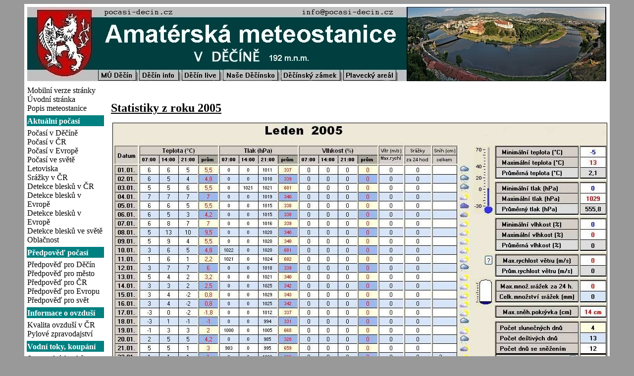

--- FILE ---
content_type: text/html
request_url: http://www.pocasi-decin.cz/rok_2005.php
body_size: 3275
content:
<html>

<head>
<meta http-equiv="Content-Type" content="text/html; charset=windows-1250">
<meta name="GENERATOR" content="Microsoft FrontPage 4.0">
<meta name="ProgId" content="FrontPage.Editor.Document">
<title>Amatérská meteostanice v Děčíně</title>

<STYLE>A {
	COLOR: #000000; TEXT-DECORATION: none
}
A:hover {
	COLOR: #ff0000; TEXT-DECORATION: underline
}
</STYLE>
</head>

<body bgcolor="#999999">

<p align="center">

<table bgcolor="#FFFFFF" width="1170" height="2150">
 <tr>
  <td colspan="2" bordercolor="#FFFFFF" bgcolor="#FFFFFF" width="1170" height="150" valign="top">

    <table border="0" width="100%">
      <tr>
        <td width="100%"><map name="FPMap0">
          <area href="index.php" shape="polygon" coords="4, 5, 3, 145, 119, 146, 120, 115, 768, 114, 769, 147, 1168, 145, 1166, 4">
          <area href=http://www.mmdecin.cz/ TARGET=_blank shape="rect" coords="144, 128, 220, 149">
          <area href=http://www.decin.cz/ TARGET=_blank shape="rect" coords="227, 128, 305, 149">
          <area href=http://www.dec.cz/ TARGET=_blank shape="rect" coords="313, 128, 389, 149">
          <area href=http://www.nasedecinsko.cz/ TARGET=_blank shape="rect" coords="395, 129, 506, 149">
          <area href=http://www.zamekdecin.cz/web_cz/ TARGET=_blank shape="rect" coords="513, 129, 631, 149">
          <area href=http://www.dcsportovni.cz/ TARGET=_blank shape="rect" coords="639, 127, 745, 149"></map><img border="0" src="Obrazky/Logo_decin.jpg" usemap="#FPMap0" width="1170" height="150">
        </td>
      </tr>
    </table>

  </td>
 </tr>
 <tr>
  <td bordercolor="#FFFFFF" bgcolor="#FFFFFF" width="170" height="1975" valign="top">

  <table border="0" width="160">
    <tr>
      <td width="160" height="22" valign="top" bgcolor="#FFFFFF">
          <a href="mobil.php">Mobilní verze stránky</a><br>
          <a href="index.php">Úvodní stránka</a><br>
          <a href="meteostanice.php">Popis meteostanice</a>
    </tr>
  </table>

  <table border="0" width="160">
    <tr>
      <td width="160" height="22" valign="bottom" bgcolor="#008080">
          <p align="left"><b><font size="3" color="#FFFFFF">Aktuální počasí</font></b>    
    </tr>
  </table>

  <table border="0" width="160">
    <tr>
      <td width="160" height="22" valign="top" bgcolor="#FFFFFF">
          <a href="index.php">Počasí v Děčíně</a><br>
          <a href="https://pocasi.idnes.cz/">Počasí v ČR</a><br>
          <a href="pocasi_evropa.php">Počasí v Evropě</a><br>
          <a href="pocasi_svet.php">Počasí ve světě</a><br>
          <a href="letoviska.php">Letoviska</a><br>
          <a href=http://radar.meteopress.cz/ TARGET=_blank>Srážky v ČR</a><br> 
          <a href=http://www.chmi.cz/files/portal/docs/meteo/blesk/data_jsceldnview.html TARGET=_blank>Detekce blesků v ČR</a><br>
          <a href=http://www.euclid.org/realtime.html TARGET=_blank>Detekce blesků v Evropě</a><br>
          <a href=http://www.eldoradocountyweather.com/forecast/europe/europelightningradar.html TARGET=_blank>Detekce blesků v Evropě</a><br>
          <a href=http://www.lightningring.com/map.html TARGET=_blank>Detekce blesků ve světě</a><br>
          <a href=http://oiswww.eumetsat.org/IPPS/html/MSG/RGB/EVIEW/SEGMENT15/ TARGET=_blank>Oblačnost</a>
    </tr>
  </table>

  <table border="0" width="160">
    <tr>
      <td width="160" height="22" valign="bottom" bgcolor="#008080">
          <p align="left"><b><font size="3" color="#FFFFFF">Předpověď počasí</font></b>   
    </tr>
  </table>

  <table border="0" width="160">
    <tr>
      <td width="160" height="22" valign="top" bgcolor="#FFFFFF">
          <a href="predpoved_decin.php">Předpověď pro Děčín</a><br>
          <a href="https://pocasi.toje.in/">Předpověď pro město</a><br>
          <a href="http://portal.chmi.cz/aktualni-situace/aktualni-stav-pocasi/ceska-republika/souhrnny-prehled">Předpověď pro ČR</a><br>
          <a href="predpoved_evropa.php">Předpověď pro Evropu</a><br>
          <a href="predpoved_svet.php">Předpověď pro svět</a>
    </tr>
  </table>

  <table border="0" width="160">
    <tr>
      <td width="160" height="22" valign="bottom" bgcolor="#008080">
          <p align="left"><b><font size="3" color="#FFFFFF">Informace o ovzduší</font></b>
    </tr>
  </table>

  <table border="0" width="160">
    <tr>
      <td width="160" height="22" valign="top" bgcolor="#FFFFFF">
          <a href="rozptylove_informace.php">Kvalita ovzduší v ČR</a><br>
          <a href="pylove_zpravodajstvi.php">Pylové zpravodajství</a>
    </tr>
  </table>

  <table border="0" width="160">
    <tr>
      <td width="160" height="22" valign="bottom" bgcolor="#008080">
          <p align="left"><b><font size="3" color="#FFFFFF">Vodní toky, koupání</font></b>
    </tr>
  </table>

  <table border="0" width="160">
    <tr>
      <td width="160" height="22" valign="top" bgcolor="#FFFFFF">
          <a href="stav_vodnich_toku.php">Stav vodních toků</a><br>
          <a href="prehrady_cr.php">Přehrady v ČR</a><br>
          <a href="prirodni_koupani.php">Přírodní koupaliště v ČR</a>
    </tr>
  </table>

  <table border="0" width="160">
    <tr>
      <td width="160" height="22" valign="bottom" bgcolor="#008080">
          <p align="left"><b><font size="3" color="#FFFFFF">Sněhové zpravodajst.</font></b>
    </tr>
  </table>

  <table border="0" width="160">
    <tr>
      <td width="160" height="22" valign="top" bgcolor="#FFFFFF">
          <a href="snih_cr.php">Sníh v ČR</a><br>
          <a href="snih_evropa.php">Sníh v Evropě</a>
    </tr>
  </table>

  <table border="0" width="160">
    <tr>
      <td width="160" height="22" valign="bottom" bgcolor="#008080">
          <p align="left"><b><font size="3" color="#FFFFFF">Podzemí</font></b>
    </tr>
  </table>

  <table border="0" width="160">
    <tr>
      <td width="160" height="22" valign="top" bgcolor="#FFFFFF">
          <a href="jeskyne_cr.php">Jeskyně v ČR</a>
    </tr>
  </table>

  <table border="0" width="160">
    <tr>
      <td width="160" height="22" valign="bottom" bgcolor="#008080">
          <p align="left"><b><font size="3" color="#FFFFFF">Statistiky</font></b>
    </tr>
  </table>

  <table border="0" width="160">
    <tr>
      <td width="160" height="22" valign="top" bgcolor="#FFFFFF">
          <a href="denni_statistika.php">Denní statistika</a><br>
          <a href="mesicni_statistika.php">Měsíční statistika</a><br>
          <a href="rocni_statistika.php">Roční statistika</a><br>
          <a href="celkove_statistiky.php">Celkové statistiky</a><br>
          <a href="rocni_statistiky.php">Roční statistiky</a><br>
          <a href="rok_1993.php">Rok 1993</a><br>
          <a href="rok_1994.php">Rok 1994</a><br>
          <a href="rok_2000.php">Rok 2000</a><br>
          <a href="rok_2001.php">Rok 2001</a><br>
          <a href="rok_2002.php">Rok 2002</a><br>
          <a href="rok_2003.php">Rok 2003</a><br>
          <a href="rok_2004.php">Rok 2004</a><br>
          <a href="rok_2005.php">Rok 2005</a><br>
          <a href="rok_2006.php">Rok 2006</a><br>
          <a href="rok_2007.php">Rok 2007</a><br>
          <a href="rok_2008.php">Rok 2008</a><br>
          <a href="rok_2009.php">Rok 2009</a><br>
          <a href="rok_2010.php">Rok 2010</a><br>
          <a href="rok_2011.php">Rok 2011</a><br>
          <a href="rok_2012.php">Rok 2012</a><br>
          <a href="rok_2013.php">Rok 2013</a><br>
          <a href="rok_2014.php">Rok 2014</a><br>
          <a href="rok_2015.php">Rok 2015</a><br>
          <a href="rok_2016.php">Rok 2016</a><br>
          <a href="rok_2017.php">Rok 2017</a><br>
          <a href="rok_2018.php">Rok 2018</a><br>
          <a href="rok_2019.php">Rok 2019</a><br>
          <a href="rok_2020.php">Rok 2020</a><br>
          <a href="rok_2021.php">Rok 2021</a><br>
          <a href="rok_2022.php">Rok 2022</a><br>
          <a href="rok_2023.php">Rok 2023</a><br>
          <a href="rok_2024.php">Rok 2024</a><br>
          <a href="rok_2025.php">Rok 2025</a><br>
          <a href="prumerne_teploty.php">Průměrné teploty</a><br>
          <a href="min_max_teploty.php">Min./max.teploty</a><br>
          <a href="denni_teploty.php">Denní teploty</a><br>
          <a href="srazky.php">Srážky</a><br>
          <a href="snih.php">Sníh</a><br>
          <a href="tlak.php">Atmosférický tlak</a><br>
          <a href="oblacnost.php">Oblačnost</a><br>
          <a href="povrch.php">Povrch</a>
    </tr>
  </table>

  <table border="0" width="160">
    <tr>
      <td width="160" height="22" valign="bottom" bgcolor="#008080">
          <p align="left"><b><font size="3" color="#FFFFFF">Různé</font></b>    
    </tr>
  </table>

  <table border="0" width="160">
    <tr>
      <td width="160" height="22" valign="top" bgcolor="#FFFFFF">
          <a href="beufortova_stupnice.php">Beaufortova stupnice</a><br>
          <a href="slovnicek_pojmu.php">Slovníček pojmů</a><br>
          <a href="stavba_stitu.php">Výroba radiačního štítu</a><br>
          <a href="foto_solar.php">Solární elektrárna 250W</a>
    </tr>
  </table>
  
  <table border="0" width="160">
    <tr>
      <td width="160" height="22" valign="bottom" bgcolor="#008080">
          <p align="left"><b><font size="3" color="#FFFFFF">Webkamery</font></b>   
    </tr>
  </table>

  <table border="0" width="160">
    <tr>
      <td width="160" height="22" valign="top" bgcolor="#FFFFFF">
          <a href="webkamery.php">Děčínské webkamery</a><br>
          <a href="webkamery_chmu.php">Webkamery ČHMÚ</a><br>
          <a href="webkamery_cr.php">Webkamery v ČR</a>
          <a href="webkamery_evropa.php">Webkamery v Evropě</a>
          <a href="webkamery_svet.php">Webkamery ve světě</a>
    </tr>
  </table>
  
  <table border="0" width="160">
    <tr>
      <td width="160" height="22" valign="bottom" bgcolor="#008080">
          <p align="left"><b><font size="3" color="#FFFFFF">Fotogalerie</font></b>   
    </tr>
  </table>

  <table border="0" width="160">
    <tr>
      <td width="160" height="22" valign="top" bgcolor="#FFFFFF">
          <a href="foto_povoden_dc_2002a.php">Povodeň Děčín r.2002</a><br>
          <a href="foto_povoden_dc_2006.php">Povodeň Děčín r.2006</a><br>
          <a href="foto_povoden_dc_2013.php">Povodeň Děčín r.2013</a>
    </tr>
  </table>


  <table border="0" width="160">
    <tr>
      <td width="160" height="22" valign="bottom" bgcolor="#008080">
          <p align="left"><b><font size="3" color="#FFFFFF">Odkazy</font></b>
    </tr>
  </table>

  <table border="0" width="160">
    <tr>
      <td width="160" height="22" valign="top" bgcolor="#FFFFFF">
          <a href="odkazy_meteostanice.php">Další meteostanice</a>
          <hr>
          <a href=http://www.amaterskameteorologie.cz/ TARGET=_blank>Amatérská meteorologie</a><br>
          <a href=http://www.bourky.cz/ TARGET=_blank>Amateur stormchasing s.</a><br>
          <a href=http://www.chmi.cz/portal/dt?portal_lang=cs&amp;menu=JSPTabContainer/P1_0_Home TARGET=_blank>ČHMÚ</a><br>
          <a href=http://www.eldoradocountyweather.com/ TARGET=_blank>El Dorado Weather</a><br>
          <a href=http://www.e-pocasi.cz/ TARGET=_blank>e-Počasí</a><br>
          <a href=http://www.foreca.cz/Czech_Republic/Praha TARGET=_blank>Foreca</a><br>
          <a href=http://www.in-pocasi.cz/ TARGET=_blank>In-počasí</a><br>
          <a href=http://meteo.amut.net/odkazy.php?show=M TARGET=_blank>meteo.Amulet.NET</a><br>
          <a href=http://www.meteocentrum.cz/ TARGET=_blank>Meteocentrum</a><br>
          <a href=http://www.meteopress.cz/#sm=0-0 TARGET=_blank>Meteopress</a><br>
          <a href=http://czech.wunderground.com/ TARGET=_blank>Weather Underground</a><br>
          <a href=http://www.yr.no/ TARGET=_blank>yr.no</a>
    </tr>
  </table>

  <table border="0" width="160">
    <tr>
      <td width="160" height="22" valign="bottom" bgcolor="#008080">
          <p align="left"><b><font size="3" color="#FFFFFF">Jiné odkazy</font></b>
    </tr>
  </table>

  <table border="0" width="160">
    <tr>
      <td width="160" height="22" valign="top" bgcolor="#FFFFFF">
          <a href="odkazy_mesta_cr.php">Města a obce v ČR</a><br>
          <a href="odkazy_staty_evropa.php">Státy a města v Evropě</a><br>
          <a href="odkazy_staty_svet.php">Mimoevropské státy</a>
          <hr>
          <a href="odkazy_cestovani.php">Cestování, turistika</a><br>
          <a href="odkazy_eshopy.php">Internetové obchody</a><br>
          <a href="odkazy_motorismus.php">Motorismus</a><br>
          <a href="odkazy_pocitace.php">Počítače, internet</a><br>
          <a href="odkazy_sport.php">Sport</a><br>
          <a href="odkazy_technika.php">Věda, technika</a><br>
          <hr>
          <a href="http://www.flightradar24.com/" TARGET=_blank>Sledování letadel on-line</a>
    </tr>
  </table>

  <table border="0" width="160">
    <tr>
      <td width="160" height="22" valign="bottom" bgcolor="#008080">
          <p align="left"><b><font size="3" color="#FFFFFF">Návštěvní kniha</font></b> 
    </tr>
  </table>

  <table border="0" width="160">
    <tr>
      <td width="160" height="22" valign="top" bgcolor="#FFFFFF">
          <a href="kniha_navstev.php">Návštěvní kniha</a>
    </tr>
  </table>

  <table border="0" width="160">
    <tr>
      <td width="160" height="22" valign="bottom" bgcolor="#008080">
          <p align="left"><b><font size="3" color="#FFFFFF">Kontakt</font></b>
    </tr>
  </table>

  <table border="0" width="160">
    <tr>
      <td width="160" height="22" valign="top" bgcolor="#FFFFFF">
          <a href="kontakt.php">Kontaktní formulář</a>
    </tr>
  </table>
  <br><br>
  <table border="0" width="160">
    <tr>
      <td width="160" height="22" valign="top" bgcolor="#FFFFFF">
      <p align="center">
      
<a href="http://www.toplist.cz/"><script language="JavaScript" type="text/javascript">
<!--
document.write('<img src="http://toplist.cz/count.asp?id=1192972&logo=mc&http='+escape(document.referrer)+'&t='+escape(document.title)+
'&wi='+escape(window.screen.width)+'&he='+escape(window.screen.height)+'" width="88" height="60" border=0 alt="TOPlist" />'); 
//--></script><noscript><img src="http://toplist.cz/count.asp?id=1192972&logo=mc" border="0"
alt="TOPlist" width="88" height="60" /></noscript></a>

    </tr>
  </table>


  <table border="0" width="160">
    <tr>
      <td width="142" height="22">
          <p align="center">
          <font size="1">&nbsp;&nbsp;&nbsp; od 20.května 2011</font>
    </tr>
  </table>

  </td>
  
  <td bordercolor="#FFFFFF" bgcolor="#FFFFFF" width="1010" height="609" valign="top"><br>

     <p align="left">

          <font size="5"><b><u>Statistiky z roku 2005</u></b>&nbsp;</font><p align="center"><img border="1" src="Statistiky/2005_leden.jpg"><p align="center"><img border="1" src="Statistiky/2005_unor.jpg"><p align="center"><img border="1" src="Statistiky/2005_brezen.jpg"><p align="center"><img border="1" src="Statistiky/2005_duben.jpg"><p align="center"><img border="1" src="Statistiky/2005_kveten.jpg"><p align="center"><img border="1" src="Statistiky/2005_cerven.jpg"><p align="center"><img border="1" src="Statistiky/2005_cervenec.jpg"><p align="center"><img border="1" src="Statistiky/2005_srpen.jpg"><p align="center"><img border="1" src="Statistiky/2005_zari.jpg"><p align="center"><img border="1" src="Statistiky/2005_rijen.jpg"><p align="center"><img border="1" src="Statistiky/2005_listopad.jpg"><p align="center"><img border="1" src="Statistiky/2005_prosinec.jpg"><p align="center"><img border="1" src="Statistiky/rok_2005.jpg"><p align="center">&nbsp;
        <br>

  </td>
 </tr>
  <tr>
  <td colspan="2" bordercolor="#008080" bgcolor="#008080" width="1170" height="25" valign="top">

<table border="0" width="100%">
  <tr>
    <td width="31%">

     <p align="left"><font color="#000000" size="3">&nbsp;

© 2011-2026 Vratislav Přibil

</td>


    </td>
    <td width="30%">

      <p align="center"><b><font color="#000000" size="3">

Posledni aktualizace: 01.ledna 2026

    </font></b></p>

    </td>
    <td width="39%">

<table border="0" width="100%">
  <tr>
    <td width="31%">

    <p align="right"><font color="#000000" size="3">Stránky hostovány u:</font> <a href="http://www.onebit.cz/" TARGET=_blank>

ONEbit webhosting

     </a>&nbsp;</td>


    </td>
  </tr>
</table>

  </td>
 </tr>
</table>

</body>

</html>
